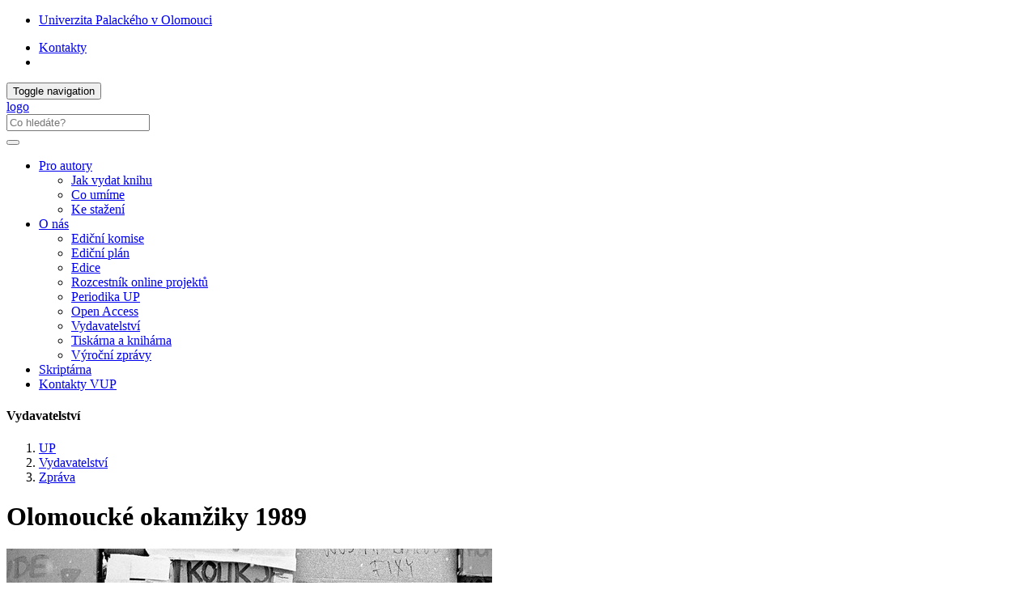

--- FILE ---
content_type: text/html; charset=utf-8
request_url: https://www.vydavatelstvi.upol.cz/nc/zprava/clanek/olomoucke-okamziky-1989/
body_size: 37228
content:
<!DOCTYPE html>
<html lang="cs">
<head>

<meta charset="utf-8">
<!-- 
	This website is powered by TYPO3 - inspiring people to share!
	TYPO3 is a free open source Content Management Framework initially created by Kasper Skaarhoj and licensed under GNU/GPL.
	TYPO3 is copyright 1998-2019 of Kasper Skaarhoj. Extensions are copyright of their respective owners.
	Information and contribution at https://typo3.org/
-->



<title>Vydavatelství: Olomoucké okamžiky 1989: Vydavatelství</title>
<meta property="og:title" content="Olomoucké okamžiky 1989" />
<meta property="og:type" content="article" />
<meta property="og:url" content="https://www.vydavatelstvi.upol.cz/nc/zprava/clanek/olomoucke-okamziky-1989/" />
<meta property="og:image" content="https://upassets.cz/fileadmin/_processed_/2/0/csm_okamziky_aktualita_8919_44d58e33ab.jpg" />
<meta property="og:image:width" content="1200" />
<meta property="og:image:height" content="901" />
<meta name="description" content="Vydavatelství Univerzity Palackého v Olomouci se připojilo k projektu ČTK. Jsme sběrným místem pro Olomouc a okolí. Chceme nashromáždit největší počet fotografií v rámci ČR a vydat knihu se snímky lidí z Olomouce a okolí." />
<meta property="og:description" content="Vydavatelství Univerzity Palackého v Olomouci se připojilo k projektu ČTK. Jsme sběrným místem pro Olomouc a okolí. Chceme nashromáždit největší počet fotografií v rámci ČR a vydat knihu se snímky lidí z Olomouce a okolí." />
<meta name="generator" content="TYPO3 CMS">
<meta http-equiv="X-UA-Compatible" content="IE=edge">
<meta name="viewport" content="width=device-width, initial-scale=1">
<meta name="language" content="cs">
<meta name="robots" content="all">
<meta name="copyright" content="Univerzita Palackého v Olomouci, 2025">
<meta name="description" content="Hlavní webové stránky Univerzity Palackého v Olomouci">


<link rel="stylesheet" type="text/css" href="/typo3temp/assets/css/d42b6e1bdf.css?1573344891" media="all">
<link rel="stylesheet" type="text/css" href="/typo3conf/ext/jn_lighterbox/Resources/Public/style/lightbox.min.css?1600159715" media="screen">
<link rel="stylesheet" type="text/css" href="/typo3conf/ext/vlk_owl_slider/Resources/Public/owl-carousel/assets/owl.carousel.min.css?1687257558" media="all">
<link rel="stylesheet" type="text/css" href="/typo3conf/ext/vlk_owl_slider/Resources/Public/owl-carousel/assets/owl.theme.default.min.css?1687257558" media="all">
<link rel="stylesheet" type="text/css" href="/fileadmin/ext/owlcarousel/owlcarousel-up.css?1704299418" media="all">
<link rel="stylesheet" type="text/css" href="/typo3conf/ext/cookies/Resources/Public/Css/main.css?1640114529" media="all">
<link rel="stylesheet" type="text/css" href="https://fonts.googleapis.com/css?family=PT+Sans:400,400i,700,700i&amp;subset=latin-ext" media="all">
<link rel="stylesheet" type="text/css" href="/fileadmin/up/css/main.css?1678881626" media="all">
<link rel="stylesheet" type="text/css" href="/fileadmin/ext/extensions_temp.css?1767969283" media="all">
<link rel="stylesheet" type="text/css" href="/fileadmin/up/css/up.css?1570038724" media="all">
<link rel="stylesheet" type="text/css" href="/fileadmin/up/css/vydavatelstvi.css?1656416018" media="all">



<script src="/fileadmin/up/js/app.js?1570038724" type="text/javascript"></script>

<script src="/typo3temp/assets/js/c9a02131f0.js?1573344891" type="text/javascript"></script>



    <!--[if lt IE 9]>
      <script src="https://oss.maxcdn.com/html5shiv/3.7.3/html5shiv.min.js"></script>
      <script src="https://oss.maxcdn.com/respond/1.4.2/respond.min.js"></script>
    <![endif]-->    <link rel="apple-touch-icon" sizes="180x180" href="/fileadmin/up/fav/apple-touch-icon.png">
    <link rel="icon" type="image/png" sizes="32x32" href="/fileadmin/up/fav/favicon-32x32.png">
    <link rel="icon" type="image/png" sizes="16x16" href="/fileadmin/up/fav/favicon-16x16.png">
    <link rel="manifest" href="/fileadmin/up/fav/site.webmanifest">
    <link rel="mask-icon" href="/fileadmin/up/fav/safari-pinned-tab.svg" color="#006fad">
    <link rel="shortcut icon" href="/fileadmin/up/fav/favicon.ico">
    <meta name="msapplication-TileColor" content="#2b5797">
    <meta name="msapplication-config" content="/fileadmin/up/fav/browserconfig.xml">
    <meta name="theme-color" content="#ffffff"><link rel="alternate" type="application/rss+xml" title="RSS Feed" href="/rss.xml" /><script>
  (function(i,s,o,g,r,a,m){i['GoogleAnalyticsObject']=r;i[r]=i[r]||function(){
  (i[r].q=i[r].q||[]).push(arguments)},i[r].l=1*new Date();a=s.createElement(o),
  m=s.getElementsByTagName(o)[0];a.async=1;a.src=g;m.parentNode.insertBefore(a,m)
  })(window,document,'script','https://www.google-analytics.com/analytics.js','ga');  ga('create', 'UA-35688508-14', {'storage': 'none'});  ga('send', 'pageview');
</script><!-- Matomo -->
<script>
  var _paq = window._paq = window._paq || [];
  /* tracker methods like "setCustomDimension" should be called before "trackPageView" */  _paq.push(['requireCookieConsent']);  _paq.push(['trackPageView']);
  _paq.push(['enableLinkTracking']);
  (function() {
    var u="https://www.upol.cz/piwik/";
    _paq.push(['setTrackerUrl', u+'matomo.php']);
    _paq.push(['setSiteId', '14']);
    var d=document, g=d.createElement('script'), s=d.getElementsByTagName('script')[0];
    g.async=true; g.src=u+'matomo.js'; s.parentNode.insertBefore(g,s);
  })();</script>
<!-- End Matomo Code -->

</head>
<body>

<header><nav class="nav-up__nav navbar navbar-static-top" id="nav-up__nav"><div class="nav-up__container"><div class="collapse navbar-collapse"><ul class="nav-up__navbar navbar-left"><li><a href="https://www.upol.cz/" title="Univerzita Palackého v Olomouci">Univerzita Palackého v Olomouci</a></li></ul><ul class="nav-up__navbar navbar-right"><li class="nav-up__contacts"><a href="https://www.upol.cz/kontakty/">Kontakty</a></li><li class="hidden-xs"><form id="nav-up__form" class="nav-up__form" role="search" action="https://www.upol.cz/vyhledavani/" method="get"><div class="form-group"><div class="input-group"><div class="input-group-btn"><a tabindex="0" id="nav__search-btn" class="nav__search-btn" role="button" aria-label="search" data-toggle="popover" data-placement="left" data-html="true" data-content='<input id="nav__search-input" type="text" class="nav__search-input" placeholder="Co hledáte?" name="q" aria-label="search input">'><span id="nav__search-icon" class="nav__search-icon" aria-hidden="true"></span></a></div></div></div></form></li></ul></div></div></nav><nav class="nav-main__nav navbar navbar-static-top" id="nav-main__nav"><div class="nav-main__container"><div class="navbar-header">      <button type="button" class="navbar-toggle collapsed" data-toggle="collapse" data-target=".navbar-collapse" aria-expanded="false">
      <span class="sr-only">Toggle navigation</span>
      <span class="icon-bar"></span>
      <span class="icon-bar"></span>
      <span class="icon-bar"></span>
      </button><a href="/"><div class="navbar-brand"><span class="sr-only">logo</span></div></a>      <form class="nav-main__form" role="search" action="https://www.upol.cz/vyhledavani/" method="get" style="margin-left: 0;">
      <div class="form-group">
      <div class="input-group">
      <input type="text" class="nav__search-input" placeholder="Co hledáte?" name="q" aria-label="search input">
      <div class="input-group-btn">
      <button type="submit" class="nav__search-btn" aria-label="search"><span class="nav__search-icon" aria-hidden="true"></span></button>
      </div>
      </div>
      </div>
      </form></div><div class="collapse navbar-collapse"><ul class="nav-main__navbar"><li class="dropdown"><a href="#" class="dropdown-toggle" data-toggle="dropdown" role="button" aria-haspopup="true" aria-expanded="false">Pro autory</a><ul class="dropdown-menu"><li><a href="/pro-autory/jak-vydat-knihu/">Jak vydat knihu</a></li><li><a href="/pro-autory/co-umime/">Co umíme</a></li><li><a href="/pro-autory/ke-stazeni/">Ke stažení</a></li></ul></li><li class="dropdown"><a href="#" class="dropdown-toggle" data-toggle="dropdown" role="button" aria-haspopup="true" aria-expanded="false">O nás</a><ul class="dropdown-menu"><li><a href="/o-nas/edicni-komise/">Ediční komise</a></li><li><a href="/o-nas/edicni-plan/">Ediční plán</a></li><li><a href="/o-nas/edice/">Edice</a></li><li><a href="/o-nas/rozcestnik-online-projektu/">Rozcestník online projektů</a></li><li><a href="/o-nas/periodika-up/">Periodika UP</a></li><li><a href="/o-nas/open-access/">Open Access</a></li><li><a href="/o-nas/vydavatelstvi/">Vydavatelství</a></li><li><a href="/o-nas/tiskarna-a-kniharna/">Tiskárna a knihárna</a></li><li><a href="/o-nas/vyrocni-zpravy/">Výroční zprávy</a></li></ul></li><li><a href="/skriptarna/">Skriptárna</a></li><li><a href="/kontakty-vup/">Kontakty VUP</a></li></ul></div></div></nav></header><div id="page__container" class="page__container--bg"><div class="row"><div id="page__title--xs" class="col-xs-12 hidden-sm hidden-md hidden-lg"><h4>Vydavatelství</h4></div><nav><ol class="breadcrumb-up"><li><a href="https://www.upol.cz/" title="UP">UP</a></li><li><a href="/" title="Vydavatelství">Vydavatelství</a></li><li><a href="/nc/zprava/" title="Zpráva">Zpráva</a></li></ol></nav><main class="col-xs-12 col-sm-9"><div id="p2095">
  

      <div id="c26708" class="frame frame-default frame-type-list  frame-layout-0">
        
        
          



        
        
          



        
        

	

<div class="news-single-item">
	
  
      
      <h1>
        Olomoucké okamžiky 1989
      </h1>
      

        

	<!-- media files -->
	<div class="news-single-image-top row">
				
					

      <div class="news-single-img">
        <div class="news-single-image col-sm-8">
          
              
                  <a href="/fileadmin/_processed_/2/0/csm_okamziky_aktualita_8919_f02c61569b.jpg" title="Milena Valušková." class="jnlightbox" rel="lightbox[myImageSet]">
                    <img class="img-responsive" title="Milena Valušková." src="/fileadmin/_processed_/2/0/csm_okamziky_aktualita_8919_91ab22fba4.jpg" width="600" height="451" alt="" />
                  </a>
                
            
        </div>
      </div>
      

				
				
				
	</div>



        <div class="news-single-timedata-author">
          <!-- date -->
          
          Pondělí 22. červenec 2019, 13:10
          
            <!-- author -->
            – Text: Tereza Vintrová
          
        </div>
        <!-- main text -->
        <div class="news-single-content">
          <p><b>Sbíráme fotografie z roku 1989. Prohlédněte svá rodinná fotoalba!</b></p>
<p>&nbsp;</p>
<p><b>Projekt ČTK</b> </p>
<p>Ke třicátému výročí sametové revoluce připravila ČTK projekt „Okamžiky sametové revoluce“, do kterého se významně zapojí obyvatelé celé České republiky. Cílem je nasbírat od veřejnosti co největší množství fotografií jak z podzimního dramatického dění roku 1989, tak i z událostí, které byly předzvěstí listopadové revoluce (např. Palachův týden, srpnové události, trabanty v pražských ulicích, svatořečení Anežky Přemyslovny).</p>
<p>&nbsp;</p>
<p><b>Olomoucké okamžiky 89</b></p>
<p>Vydavatelství Univerzity Palackého v&nbsp;Olomouci se připojilo k&nbsp;projektu ČTK. Jsme sběrným místem pro Olomouc a okolí. Chceme nashromáždit největší počet fotografií v&nbsp;rámci ČR a vydat knihu se snímky lidí z&nbsp;Olomouce a okolí.</p>
<p>Z vybraných fotografií vznikne také výstava v Muzeu umění Olomouc. Věříme, že zaujmeme i statutární město Olomouc a uspořádáme venkovní výstavu.</p>
<p>&nbsp;</p>
<p><b>Jaké fotografie sháníme?</b></p>
<p>Sháníme fotografie, které mají mapovat nejen veřejné dění, ale i změny v běžném životě. Jak to vypadalo ve městech nebo na vesnicích? Míříme především na snímky, které nebyly nikdy publikovány a zřejmě by jinak zůstaly v&nbsp;soukromých archivech.</p>
<p>Pro účely publikace „Olomoucké okamžiky 1989“ sháníme fotografie nejen z&nbsp;roku 1989, ale i z počátku roku 1990. Projděte své archivy a přineste nám fotky k&nbsp;naskenování.</p>
<p>&nbsp;</p>
<p><b>Co hledáme?<br /></b></p>
<p>Revoluční dění:</p><ul><li>na ulici, ve škole či na pracovišti,</li><li>plakáty, nápisy,</li><li>kulturní akce,</li><li>strach/očekávání, co bude,</li><li>…</li></ul><p>Běžný rodinný život:</p><ul><li>poslední dovolená za železnou oponou,</li><li>první svobodné Vánoce,</li><li>skryté pohledy za hranice,</li><li>fotografie Václava Havla či T. G. Masaryka,</li><li>…</li></ul><p>Vzpomínky</p><ul><li>móda (účesy, oblečení, …),</li><li>architektura (novostavby, zničené budovy, dnes zaniklá místa),</li><li>technika (auta, kola, motorky, …),</li><li>…</li></ul><p>&nbsp;</p>
<p><b>JAK POSTUPOVAT:</b></p>
<p>Naskenujte své fotografie a&nbsp;nahrajte je přímo na webu ČTK pomocí jednoduchého formuláře na stránce: <a href="https://www.ctk.cz/okamziky-sametove-revoluce/" target="_blank">www.ctk.cz/okamziky-sametove-revoluce/</a></p>
<p>Své fotografie můžete zaslat nebo přinést Tereze Vintrové do Vydavatelství Univerzity Palackého, na adresu Biskupské nám. 1, 771 11, Olomouc. Fotografie, které nám přinesete, naskenujeme a originály Vám pošleme zpět.</p>
<p>Fotografie sbíráme do konce září 2019.</p>
<p>Ať už fotografie pošlete nebo přinesete, připravte si k&nbsp;nim základní informace:</p><ul><li>název fotografie,</li><li>kdo snímek vyfotografoval,</li><li>datum a místo pořízení (přibližně),</li><li>komentář k&nbsp;fotografii.</li></ul><p>&nbsp;</p>
<p><b>KONTAKT</b></p>
<p>Mgr. Tereza Vintrová<br /> E-mail: tereza.vintrova@upol.cz<br /> Tel.: +420&nbsp;585&nbsp;631 757</p>
<p>&nbsp;</p>
        </div>
        

	<!-- media files -->
	<div class="news-single-gallery row">
		
		    
		
		    
				
					

    <div class="news-single-img">
	<div class="news-single-gallery-image col-sm-3 col-xs-6">
	    
			
					<a href="/fileadmin/_processed_/9/0/csm_PetrZatloukal_stavka1989-1990_k340_1_cfeab59067.jpg" title="Stávka dopravního podniku, 1989. Petr Zatloukal." class="jnlightbox" rel="lightbox[myImageSet]">
						<img class="img-responsive" title="Stávka dopravního podniku, 1989. Petr Zatloukal." src="/fileadmin/_processed_/9/0/csm_PetrZatloukal_stavka1989-1990_k340_1_f6b907747c.jpg" width="220" height="220" alt="" />
					</a>
				
		
	</div>
    </div>

				
				
				
		    
		
		    
				
					

    <div class="news-single-img">
	<div class="news-single-gallery-image col-sm-3 col-xs-6">
	    
			
					<a href="/fileadmin/_processed_/8/b/csm_PetrZatloukal_stavka1989-1990_k375_11_613b75f309.jpg" title="Stávka studentstva, 1989. Petr Zatloukal." class="jnlightbox" rel="lightbox[myImageSet]">
						<img class="img-responsive" title="Stávka studentstva, 1989. Petr Zatloukal." src="/fileadmin/_processed_/8/b/csm_PetrZatloukal_stavka1989-1990_k375_11_36ffcb2e21.jpg" width="220" height="220" alt="" />
					</a>
				
		
	</div>
    </div>

				
				
				
		    
		
		    
				
					

    <div class="news-single-img">
	<div class="news-single-gallery-image col-sm-3 col-xs-6">
	    
			
					<a href="/fileadmin/_processed_/b/3/csm_foto18_894c6550bc.jpg" title="Vernisáž sochaře Jiřího Žlebka na Sovinci – Jindřich Štreit a Jiří Suchý, duben 1989. Ivo Škvařil." class="jnlightbox" rel="lightbox[myImageSet]">
						<img class="img-responsive" title="Vernisáž sochaře Jiřího Žlebka na Sovinci – Jindřich Štreit a Jiří Suchý, duben 1989. Ivo Škvařil." src="/fileadmin/_processed_/b/3/csm_foto18_8d9feeb683.jpg" width="220" height="220" alt="" />
					</a>
				
		
	</div>
    </div>

				
				
				
		    
		
		    
				
					

    <div class="news-single-img">
	<div class="news-single-gallery-image col-sm-3 col-xs-6">
	    
			
					<a href="/fileadmin/_processed_/c/f/csm_06_Ol._M._Valuskova_b7b9688400.jpg" title="Proluka u dnešního Muzea umění, 1989. Milena Valušková." class="jnlightbox" rel="lightbox[myImageSet]">
						<img class="img-responsive" title="Proluka u dnešního Muzea umění, 1989. Milena Valušková." src="/fileadmin/_processed_/c/f/csm_06_Ol._M._Valuskova_1050eae5f9.jpg" width="220" height="220" alt="" />
					</a>
				
		
	</div>
    </div>

				
				
				
		    
		
		    
				
					

    <div class="news-single-img">
	<div class="news-single-gallery-image col-sm-3 col-xs-6">
	    
			
					<a href="/fileadmin/_processed_/7/4/csm_001_79ae55abfb.jpg" title="Výstava fotografií Jindřicha Štreita v Divadle Oldřicha Stibora, 1989. Archiv Moravského divadla Olomouc, Ivan Šimáček." class="jnlightbox" rel="lightbox[myImageSet]">
						<img class="img-responsive" title="Výstava fotografií Jindřicha Štreita v Divadle Oldřicha Stibora, 1989. Archiv Moravského divadla Olomouc, Ivan Šimáček." src="/fileadmin/_processed_/7/4/csm_001_bf9c4bd8e3.jpg" width="220" height="220" alt="" />
					</a>
				
		
	</div>
    </div>

				
				
				
		    
		
		    
				
					

    <div class="news-single-img">
	<div class="news-single-gallery-image col-sm-3 col-xs-6">
	    
			
					<a href="/fileadmin/_processed_/1/2/csm_002_ce12ec6d6c.jpg" title="" class="jnlightbox" rel="lightbox[myImageSet]">
						<img class="img-responsive" src="/fileadmin/_processed_/1/2/csm_002_8579c7e997.jpg" width="220" height="220" alt="" />
					</a>
				
		
	</div>
    </div>

				
				
				
		    
		
		    
				
					

    <div class="news-single-img">
	<div class="news-single-gallery-image col-sm-3 col-xs-6">
	    
			
					<a href="/fileadmin/_processed_/8/a/csm_004_4aed8c3b40.jpg" title="Kalašova Mlynářka z Granady v Divadle Oldřicha Stibora, říjen 1989. Archiv Moravského divadla Olomouc, Ivan Šimáček." class="jnlightbox" rel="lightbox[myImageSet]">
						<img class="img-responsive" title="Kalašova Mlynářka z Granady v Divadle Oldřicha Stibora, říjen 1989. Archiv Moravského divadla Olomouc, Ivan Šimáček." src="/fileadmin/_processed_/8/a/csm_004_c5d2e6d7dc.jpg" width="220" height="220" alt="" />
					</a>
				
		
	</div>
    </div>

				
				
				
		    
		
		    
				
					

    <div class="news-single-img">
	<div class="news-single-gallery-image col-sm-3 col-xs-6">
	    
			
					<a href="/fileadmin/_processed_/4/6/csm_008_b21ad4b3e5.jpg" title="Listopad 1989. Archiv Univerzity Palackého v Olomouci." class="jnlightbox" rel="lightbox[myImageSet]">
						<img class="img-responsive" title="Listopad 1989. Archiv Univerzity Palackého v Olomouci." src="/fileadmin/_processed_/4/6/csm_008_03c809f1bf.jpg" width="220" height="220" alt="" />
					</a>
				
		
	</div>
    </div>

				
				
				
		    
		
		    
				
					

    <div class="news-single-img">
	<div class="news-single-gallery-image col-sm-3 col-xs-6">
	    
			
					<a href="/fileadmin/_processed_/a/8/csm_029_6668bc3dd1.jpg" title="Listopad 1989. Archiv Univerzity Palackého v Olomouci." class="jnlightbox" rel="lightbox[myImageSet]">
						<img class="img-responsive" title="Listopad 1989. Archiv Univerzity Palackého v Olomouci." src="/fileadmin/_processed_/a/8/csm_029_1b5d2e5cd1.jpg" width="220" height="220" alt="" />
					</a>
				
		
	</div>
    </div>

				
				
				
		    
		
		    
				
					

    <div class="news-single-img">
	<div class="news-single-gallery-image col-sm-3 col-xs-6">
	    
			
					<a href="/fileadmin/_processed_/8/3/csm_89-04-24--003_b8eac029a0.jpg" title="Zřícený dům na Leninově třídě (dnešní třída Svobody), duben 1989. Fotoarchiv FF UP, Adolf Jankovský." class="jnlightbox" rel="lightbox[myImageSet]">
						<img class="img-responsive" title="Zřícený dům na Leninově třídě (dnešní třída Svobody), duben 1989. Fotoarchiv FF UP, Adolf Jankovský." src="/fileadmin/_processed_/8/3/csm_89-04-24--003_1abd45d36b.jpg" width="220" height="220" alt="" />
					</a>
				
		
	</div>
    </div>

				
				
				
		    
		
		    
				
					

    <div class="news-single-img">
	<div class="news-single-gallery-image col-sm-3 col-xs-6">
	    
			
					<a href="/fileadmin/_processed_/2/5/csm_89-05-17-3-021_c601dff41d.jpg" title="Hejčín, květen 1989. Fotoarchiv FF UP, Adolf Jankovský." class="jnlightbox" rel="lightbox[myImageSet]">
						<img class="img-responsive" title="Hejčín, květen 1989. Fotoarchiv FF UP, Adolf Jankovský." src="/fileadmin/_processed_/2/5/csm_89-05-17-3-021_ec4ec43fe3.jpg" width="220" height="220" alt="" />
					</a>
				
		
	</div>
    </div>

				
				
				
		    
		
		    
				
					

    <div class="news-single-img">
	<div class="news-single-gallery-image col-sm-3 col-xs-6">
	    
			
					<a href="/fileadmin/_processed_/1/6/csm_89-09-05-2-025_a3d12ddbb5.jpg" title="Dočesná JZD Dolany, září 1989. Fotoarchiv FF UP, Adolf Jankovský." class="jnlightbox" rel="lightbox[myImageSet]">
						<img class="img-responsive" title="Dočesná JZD Dolany, září 1989. Fotoarchiv FF UP, Adolf Jankovský." src="/fileadmin/_processed_/1/6/csm_89-09-05-2-025_f62888a580.jpg" width="220" height="220" alt="" />
					</a>
				
		
	</div>
    </div>

				
				
				
		    
		
		    
				
					

    <div class="news-single-img">
	<div class="news-single-gallery-image col-sm-3 col-xs-6">
	    
			
					<a href="/fileadmin/_processed_/1/1/csm_Olomouc_podzim_1989_Jakub_Sobotka_4_017ae1335d.jpg" title="Olomouc, podzim 1989. Jakub Sobotka." class="jnlightbox" rel="lightbox[myImageSet]">
						<img class="img-responsive" title="Olomouc, podzim 1989. Jakub Sobotka." src="/fileadmin/_processed_/1/1/csm_Olomouc_podzim_1989_Jakub_Sobotka_4_fce9937789.jpg" width="220" height="220" alt="" />
					</a>
				
		
	</div>
    </div>

				
				
				
		    
		
		    
				
					

    <div class="news-single-img">
	<div class="news-single-gallery-image col-sm-3 col-xs-6">
	    
			
					<a href="/fileadmin/_processed_/5/a/csm_Shromazdeni_OF_na_Zalozne_v_Litovl__mluvi_student__v_popredi_sedici_zakladatele_OF_ing._Karel_Hroz_a_Mirko_Spurnik-5.12.1989_c4606e1860.jpg" title="Shromáždění Občanského fóra v Litovli, prosinec 1989. Archiv Muzea Litovel." class="jnlightbox" rel="lightbox[myImageSet]">
						<img class="img-responsive" title="Shromáždění Občanského fóra v Litovli, prosinec 1989. Archiv Muzea Litovel." src="/fileadmin/_processed_/5/a/csm_Shromazdeni_OF_na_Zalozne_v_Litovl__mluvi_student__v_popredi_sedici_zakladatele_OF_ing._Karel_Hroz_a_Mirko_Spurnik-5.12.1989_7615732608.jpg" width="220" height="220" alt="" />
					</a>
				
		
	</div>
    </div>

				
				
				
		    
		
		    
				
					

    <div class="news-single-img">
	<div class="news-single-gallery-image col-sm-3 col-xs-6">
	    
			
					<a href="/fileadmin/_processed_/c/d/csm_-LUDEK-PERINA--130_c10a741a5d.jpg" title="Generální stávka, listopad 1989. Luděk Peřina." class="jnlightbox" rel="lightbox[myImageSet]">
						<img class="img-responsive" title="Generální stávka, listopad 1989. Luděk Peřina." src="/fileadmin/_processed_/c/d/csm_-LUDEK-PERINA--130_1958f70b3d.jpg" width="220" height="220" alt="" />
					</a>
				
		
	</div>
    </div>

				
				
				
		    
		
		    
				
					

    <div class="news-single-img">
	<div class="news-single-gallery-image col-sm-3 col-xs-6">
	    
			
					<a href="/fileadmin/_processed_/f/9/csm_-LUDEK-PERINA--135_c6a2021afa.jpg" title="Generální stávka, listopad 1989. Luděk Peřina." class="jnlightbox" rel="lightbox[myImageSet]">
						<img class="img-responsive" title="Generální stávka, listopad 1989. Luděk Peřina." src="/fileadmin/_processed_/f/9/csm_-LUDEK-PERINA--135_6c87e73ab7.jpg" width="220" height="220" alt="" />
					</a>
				
		
	</div>
    </div>

				
				
				
		    
		
		    
				
					

    <div class="news-single-img">
	<div class="news-single-gallery-image col-sm-3 col-xs-6">
	    
			
					<a href="/fileadmin/_processed_/b/9/csm_-LUDEK-PERINA--021_6ebe50b6c8.jpg" title="Panelový dům, Olomouc, 1989. Luděk Peřina." class="jnlightbox" rel="lightbox[myImageSet]">
						<img class="img-responsive" title="Panelový dům, Olomouc, 1989. Luděk Peřina." src="/fileadmin/_processed_/b/9/csm_-LUDEK-PERINA--021_e7dc10d326.jpg" width="220" height="220" alt="" />
					</a>
				
		
	</div>
    </div>

				
				
				
		    
		
	</div>



        <div class="clearfix"></div>


        

      

      

      <!-- related things -->
        

        

        

        
      
          <div id="fb-root"></div>
<div class="clearfix"></div>
<script>(function(d, s, id) {
	var js, fjs = d.getElementsByTagName(s)[0];
	if (d.getElementById(id)) return;
	js = d.createElement(s); js.id = id;
	js.src = 'https://connect.facebook.net/cs_CZ/sdk.js#xfbml=1&version=v3.0';
	fjs.parentNode.insertBefore(js, fjs);
}(document, 'script', 'facebook-jssdk'));</script>

<div class="col-sharebox">
    <div class="fb-share-button" data-href="https://www.vydavatelstvi.upol.cz/nc/zprava/clanek/olomoucke-okamziky-1989/" data-layout="button_count" data-size="large" data-mobile-iframe="true">
	<a class="fb-xfbml-parse-ignore" target="_blank" href="https://www.facebook.com/sharer/sharer.php?u=https://www.vydavatelstvi.upol.cz/nc/zprava/clanek/olomoucke-okamziky-1989/&amp;src=sdkpreparse">Sdílet</a>
    </div>
    &nbsp; 
    <a href="https://twitter.com/share" class="twitter-share-button" data-show-count="false" data-size="large">Tweet</a>
    <script async src="//platform.twitter.com/widgets.js" charset="utf-8"></script>
</div>


      

    <a class="ghost-button" href="javascript: history.go(-1)">Zpět</a>

    

</div>



        
          



        
        
          



        
      </div>

    

</div></main><aside class="col-xs-12 col-sm-3"><nav id="scrollspy"></nav></aside></div></div><footer><div id="footer__nav"><div class="footer__row"><div class="footer__left--2">

	<style scoped>
  #logow img {
    margin-left: 15px;
    max-width: 22em;
  }
  #logoc {
    display: none;
  }
@media screen and (max-width: 767px) {
  #logoc {
    display: block;
  }
  #logoc img {
    margin-left: 7px;
  }
  #logow {
    display: none;
  }
}
</style>
<p id="logow"><img class="img-responsive" src="/fileadmin/up/css/imgs/UP_logo_bila_cz.svg" /></p>
<p id="logoc"><img class="img-responsive" src="/fileadmin/up/css/imgs/UP_logo_horizont_cz.svg" /></p>


</div><nav class="footer__right--2"><div class="footer__row"></div></nav></div><div class="footer__row"><div class="footer__full_width"><div class="footer__logo"><a href="https://www.olkraj.cz/" title="Olomoucký kraj" target="_blank"><img src="/fileadmin/up/temp/olomoucky-kraj_logo_bila_zona.svg" width="138" height="49"   alt="logo Olomoucký kraj" ></a></div><div class="footer__logo"><a href="https://olomouc.eu/" title="Statutární město Olomouc" target="_blank"><img src="/fileadmin/up/temp/olomouc_logo_bila_zona.svg" width="91" height="49"   alt="logo Statutární město Olomouc" ></a></div></div></div><div class="footer__row"><div class="footer__full_width"><a href="https://www.upol.cz/copyright/" title="Univerzita Palackého v Olomouci" class="footer__link"><span class="glyphicon glyphicon-copyright-mark"></span>&nbsp;2026 Univerzita Palackého v Olomouci</a> &#124; <a href="/vyuzivani-cookies-a-ochrana-soukromi/" title="Využívání cookies a ochrana soukromí" class="footer__link">Ochrana soukromí</a> &#124; <a href="mailto:webmaster-up@upol.cz" title="Administrace" class="footer__link">webmaster-up@upol.cz</a><div class="footer__social">

	<a href="https://www.facebook.com/vydavatelstviUP" target="_blank" title="Facebook" alt="Vydavatelství Univerzity Palackého v Olomouci - Hlavní stránka | Facebook"><div class="footer__social--fb"></div></a>
<a href="https://www.youtube.com/watch?v=w6si6KRzrv4&list=PLIsod3TXTdoIWo4gELZ8kFXjVE2gDrZtX&ab_channel=univerzita.palackeho" target="_blank" title="YouTube" alt="Vydavatelství Univerzity Palackého v Olomouci - YouTube"><div class="footer__social--yt"></div></a>
<a href="https://www.instagram.com/vydavatelstvi.up/" target="_blank" title="Instagram" alt="Vydavatelství UP (@vydavatelstvi.up) • Instagram photos and videos"><div class="footer__social--ig"></div></a>
<!--<a href="http://palackyuniversity.tumblr.com/" target="_blank" title="" alt=""><div class="footer__social--tumblr"></div></a>
<!--<a href="https://twitter.com/UPOlomouc" target="_blank" title="Twitter" alt="Univerzita Palackého (@UPOlomouc) / Twitter"><div class="footer__social--twitter"></div></a>
<a href="https://www.linkedin.com/company/714496" target="_blank" title="LinkedIn" alt="Palacký University Olomouc | LinkedIn"><div class="footer__social--lin"></div></a>
<a href="" target="_blank" title="" alt=""><div class="footer__social--rss"></div></a> -->


</div></div></div></div><button id="top-link-block" title="top" class="hidden" onclick="$('html,body').animate({scrollTop: 0}, 'slow'); history.replaceState(null, '', window.location.origin + window.location.pathname);"><i class="glyphicon glyphicon-chevron-up"></i></button></footer>
    <div id="tx_cookies">
      <div id="tx_cookies_inner" class="p-3 bg-light collapse-by-show collapse-by-close collapse in">
        <h3>Nastavení cookies a ochrany soukromí</h3>
        <form data-expire="365" method="post" onsubmit="location.reload()" id="tx_cookies_accept" action="/vyuzivani-cookies-a-ochrana-soukromi/?tx_cookies_main%5Baction%5D=submit&amp;cHash=390a70bd2e66f12d6f70330aa3c4df29">
<div>
<input type="hidden" name="tx_cookies_main[__referrer][@extension]" value="Cookies" />
<input type="hidden" name="tx_cookies_main[__referrer][@vendor]" value="SBTheke" />
<input type="hidden" name="tx_cookies_main[__referrer][@controller]" value="Main" />
<input type="hidden" name="tx_cookies_main[__referrer][@action]" value="cookie" />
<input type="hidden" name="tx_cookies_main[__referrer][arguments]" value="YTowOnt9bf299cda871077f97394c25ccc986dd364812d24" />
<input type="hidden" name="tx_cookies_main[__referrer][@request]" value="a:4:{s:10:&quot;@extension&quot;;s:7:&quot;Cookies&quot;;s:11:&quot;@controller&quot;;s:4:&quot;Main&quot;;s:7:&quot;@action&quot;;s:6:&quot;cookie&quot;;s:7:&quot;@vendor&quot;;s:7:&quot;SBTheke&quot;;}08853124ab39c746ca08277067e40730729c0b69" />
<input type="hidden" name="tx_cookies_main[__trustedProperties]" value="a:3:{s:6:&quot;accept&quot;;i:1;s:8:&quot;redirect&quot;;i:1;s:6:&quot;submit&quot;;i:1;}279e2e992d4fe733ced9a7bf69f27f166dae59a9" />
</div>

          <input type="hidden" name="tx_cookies_main[accept]" value="1" />
          <input type="hidden" name="tx_cookies_main[redirect]" value="" />
          <p>
            <input data-toggl="collapse" data-target="#tx_cookies_inner" aria-expanded="false" aria-controls="tx_cookies_inner" class="btn btn-primary" type="submit" value="Povolit vše" name="tx_cookies_main[submit]" />
          </p>
        </form>
        <div class="expc-static-text"></div>
        <button id="btn_xp_cookies" class="btn_xp"
          onclick="$(this).html($(this).html().trim() === 'Více...' ? 'Méně...' : 'Více...');
          $('#xp_cookies').slideToggle('slow');
          $('#ss_xp_cookies').slideToggle('slow');">Více...</button>
        <div class="clearfix"></div>
        <div id="xp_cookies" class="expc-expanding-text bg collapse">
          <p id="tx_cookies_hint">Na našich webových stránkách používáme soubory cookies a případné další síťové identifikátory, které mohou obsahovat osobní údaje (např. jak procházíte naše stránky). My a někteří poskytovatelé námi využívaných služeb, máme k těmto údajům ve Vašem zařízení přístup nebo je ukládáme. Tyto údaje nám pomáhají provozovat a zlepšovat naše služby. Pro některé účely zpracování takto získaných údajů je vyžadován Váš souhlas. Svůj souhlas můžete kdykoliv změnit nebo odvolat (odkaz najdete v patě stránek).</p>
          
            <p id="tx_cookies_link"><a href="/vyuzivani-cookies-a-ochrana-soukromi/">Více informací o využívání cookies a ochraně soukromí</a></p>
          
          
            <form method="post" id="tx_cookies_types" action="/vyuzivani-cookies-a-ochrana-soukromi/?tx_cookies_main%5Baction%5D=submit&amp;cHash=390a70bd2e66f12d6f70330aa3c4df29">
<div>
<input type="hidden" name="tx_cookies_main[__referrer][@extension]" value="Cookies" />
<input type="hidden" name="tx_cookies_main[__referrer][@vendor]" value="SBTheke" />
<input type="hidden" name="tx_cookies_main[__referrer][@controller]" value="Main" />
<input type="hidden" name="tx_cookies_main[__referrer][@action]" value="cookie" />
<input type="hidden" name="tx_cookies_main[__referrer][arguments]" value="YTowOnt9bf299cda871077f97394c25ccc986dd364812d24" />
<input type="hidden" name="tx_cookies_main[__referrer][@request]" value="a:4:{s:10:&quot;@extension&quot;;s:7:&quot;Cookies&quot;;s:11:&quot;@controller&quot;;s:4:&quot;Main&quot;;s:7:&quot;@action&quot;;s:6:&quot;cookie&quot;;s:7:&quot;@vendor&quot;;s:7:&quot;SBTheke&quot;;}08853124ab39c746ca08277067e40730729c0b69" />
<input type="hidden" name="tx_cookies_main[__trustedProperties]" value="a:5:{s:8:&quot;redirect&quot;;i:1;s:14:&quot;type-essential&quot;;i:1;s:14:&quot;type-analytics&quot;;i:1;s:14:&quot;type-marketing&quot;;i:1;s:6:&quot;submit&quot;;i:1;}3bd25df63664879e061ea10a503fcbd4c1de2f94" />
</div>

              <input type="hidden" name="tx_cookies_main[redirect]" value="" />
              
                <div class="form-group">
                  <div class="form-check">
                    
                    
                    <input type="hidden" name="tx_cookies_main[type-essential]" value="" /><input disabled="disabled" class="form-check-input" id="tx_cookies-type-essential" type="checkbox" name="tx_cookies_main[type-essential]" value="1" checked="checked" />
                    
                      <input type="hidden" name="tx_cookies_main[type-essential]" value="1" />
                    
                    <label class="form-check-label" for="tx_cookies-type-essential">Nezbytné</label>
                    (<small class="form-text">Technické cookies nezbytné pro fungování stránek. Neobsahují žádné identifikační údaje.</small>)
                  </div>
                </div>
              
                <div class="form-group">
                  <div class="form-check">
                    
                    
                    <input type="hidden" name="tx_cookies_main[type-analytics]" value="" /><input class="form-check-input" id="tx_cookies-type-analytics" type="checkbox" name="tx_cookies_main[type-analytics]" value="1" checked="checked" />
                    
                    <label class="form-check-label" for="tx_cookies-type-analytics">Analytické</label>
                    (<small class="form-text">Slouží ke statistickým účelům - měření a analýze návštěvnosti. Sbírají pouze anonymní data.</small>)
                  </div>
                </div>
              
                <div class="form-group">
                  <div class="form-check">
                    
                    
                    <input type="hidden" name="tx_cookies_main[type-marketing]" value="" /><input class="form-check-input" id="tx_cookies-type-marketing" type="checkbox" name="tx_cookies_main[type-marketing]" value="1" />
                    
                    <label class="form-check-label" for="tx_cookies-type-marketing">Propagační</label>
                    (<small class="form-text">Jsou určeny pro propagační účely, měření úspěšnosti propagačních kampaní apod.</small>)
                  </div>
                </div>
              
              <input class="btn btn-info" id="tx_cookies_types_submit" type="submit" value="Potvrdit výběr" name="tx_cookies_main[submit]" />
            </form>
          
        </div>
      </div>
      <script>
        $("#tx_cookies_types_submit").click(function() {
          $.ajax({
            type: "POST",
            url: $('#tx_cookies_types').attr('action'),
            data: $("#tx_cookies_types").serialize(),
            success: function() {
              location.reload();
            }
          });
          return false;
        });
      </script>
      
    </div>
  

<script src="/typo3conf/ext/jn_lighterbox/Resources/Public/javascript/lightbox.min.js?1600159715" type="text/javascript"></script>
<script src="/fileadmin/up/js/owlslider.js?1766062029" type="text/javascript"></script>
<script src="/typo3conf/ext/cookies/Resources/Public/Js/main.js?1670406166" type="text/javascript"></script>
<script src="/fileadmin/up/js/scrollspy.js?1769609244" type="text/javascript"></script>
<script src="/typo3temp/assets/js/38e799f890.js?1600161050" type="text/javascript"></script>



</body>
</html>

--- FILE ---
content_type: image/svg+xml
request_url: https://www.vydavatelstvi.upol.cz/fileadmin/up/css/imgs/UP_logo_horizont_cz.svg
body_size: 11727
content:
<?xml version="1.0" encoding="UTF-8" standalone="no"?>
<!-- Creator: CorelDRAW X6 -->

<svg
   xmlns:dc="http://purl.org/dc/elements/1.1/"
   xmlns:cc="http://creativecommons.org/ns#"
   xmlns:rdf="http://www.w3.org/1999/02/22-rdf-syntax-ns#"
   xmlns:svg="http://www.w3.org/2000/svg"
   xmlns="http://www.w3.org/2000/svg"
   xmlns:sodipodi="http://sodipodi.sourceforge.net/DTD/sodipodi-0.dtd"
   xmlns:inkscape="http://www.inkscape.org/namespaces/inkscape"
   xml:space="preserve"
   width="137.03891mm"
   height="47.999367mm"
   version="1.1"
   style="clip-rule:evenodd;fill-rule:evenodd;image-rendering:optimizeQuality;shape-rendering:geometricPrecision;text-rendering:geometricPrecision"
   viewBox="0 0 4714.2005 1651.1742"
   id="svg3503"
   inkscape:version="0.91 r13725"
   sodipodi:docname="UP_logo_horizont_cz.svg"><metadata
     id="metadata3555"><rdf:RDF><cc:Work
         rdf:about=""><dc:format>image/svg+xml</dc:format><dc:type
           rdf:resource="http://purl.org/dc/dcmitype/StillImage" /><dc:title></dc:title></cc:Work></rdf:RDF></metadata><sodipodi:namedview
     pagecolor="#ffffff"
     bordercolor="#666666"
     borderopacity="1"
     objecttolerance="10"
     gridtolerance="10"
     guidetolerance="10"
     inkscape:pageopacity="0"
     inkscape:pageshadow="2"
     inkscape:window-width="1440"
     inkscape:window-height="837"
     id="namedview3553"
     showgrid="false"
     fit-margin-top="3.999947"
     fit-margin-left="3.999947"
     fit-margin-right="3.999947"
     fit-margin-bottom="3.999947"
     inkscape:zoom="1.1263606"
     inkscape:cx="242.78544"
     inkscape:cy="85.038275"
     inkscape:window-x="-8"
     inkscape:window-y="-8"
     inkscape:window-maximized="1"
     inkscape:current-layer="svg3503"
     borderlayer="false"
     units="mm" /><defs
     id="defs3505"><style
       type="text/css"
       id="style3507"><![CDATA[
    .fil2 {fill:#006FAD}
    .fil0 {fill:#5D5E60}
    .fil1 {fill:#5D5E60;fill-rule:nonzero}
   ]]></style></defs><g
     id="Vrstva_x0020_1"
     transform="translate(137.59998,137.58925)"><metadata
       id="CorelCorpID_0Corel-Layer" /><rect
       class="fil0"
       x="1290"
       width="17"
       height="1376"
       id="rect3511"
       y="0"
       style="fill:#5d5e60" /><path
       class="fil1"
       d="m 1931,407 -31,0 0,131 c 0,32 -19,45 -46,45 -28,0 -47,-13 -47,-44 l 0,-133 -31,0 0,133 c 0,51 32,70 77,70 44,0 78,-19 78,-70 l 0,-132 z"
       id="path3513"
       inkscape:connector-curvature="0"
       style="fill:#5d5e60;fill-rule:nonzero" /><path
       id="1"
       class="fil1"
       d="m 2102,605 0,-87 c 0,-30 -13,-49 -46,-49 -20,0 -36,7 -47,16 -4,-11 -11,-16 -25,-16 -21,0 -26,11 -19,20 9,-2 16,2 16,13 l 0,103 30,0 0,-99 c 13,-10 22,-13 34,-13 16,0 26,11 26,30 l 0,83 30,0 z"
       inkscape:connector-curvature="0"
       style="fill:#5d5e60;fill-rule:nonzero" /><path
       id="2"
       class="fil1"
       d="m 2177,469 -27,5 0,131 30,0 0,-133 -4,-3 z m -11,-63 c -11,0 -20,8 -20,20 0,9 8,17 19,17 13,0 20,-10 20,-20 0,-10 -6,-17 -19,-17 l 0,0 z"
       inkscape:connector-curvature="0"
       style="fill:#5d5e60;fill-rule:nonzero" /><polygon
       id="3"
       class="fil1"
       points="2276,575 2241,473 2211,473 2209,477 2260,607 2293,604 2343,477 2341,473 2314,473 2278,575 "
       style="fill:#5d5e60;fill-rule:nonzero" /><path
       id="4"
       class="fil1"
       d="m 2391,543 86,0 3,-4 c 0,-46 -17,-70 -53,-70 -33,0 -67,21 -67,72 0,51 28,68 64,68 19,0 31,-2 47,-8 l 1,-5 -6,-19 c -14,4 -23,7 -39,7 -25,0 -36,-16 -36,-42 z m 1,-18 c 3,-24 18,-33 33,-33 17,0 25,13 25,32 l -58,2 z"
       inkscape:connector-curvature="0"
       style="fill:#5d5e60;fill-rule:nonzero" /><path
       id="5"
       class="fil1"
       d="m 2549,517 c 9,-15 23,-21 34,-21 6,0 11,2 17,5 l 5,-1 11,-23 -2,-5 c -7,-3 -15,-4 -22,-4 -19,0 -36,11 -44,26 -1,-20 -12,-26 -26,-26 -21,0 -26,11 -19,20 9,-2 16,2 16,13 l 0,103 30,0 0,-88 z"
       inkscape:connector-curvature="0"
       style="fill:#5d5e60;fill-rule:nonzero" /><polygon
       id="6"
       class="fil1"
       points="2633,473 2630,491 2633,495 2701,495 2626,592 2631,605 2736,605 2739,586 2736,582 2666,583 2739,487 2734,473 "
       style="fill:#5d5e60;fill-rule:nonzero" /><path
       id="7"
       class="fil1"
       d="m 2801,469 -27,5 0,131 30,0 0,-133 -4,-3 z m -11,-63 c -11,0 -20,8 -20,20 0,9 8,17 19,17 13,0 20,-10 20,-20 0,-10 -6,-17 -19,-17 l 0,0 z"
       inkscape:connector-curvature="0"
       style="fill:#5d5e60;fill-rule:nonzero" /><path
       id="8"
       class="fil1"
       d="m 2889,473 0,-45 -4,-3 -27,5 0,43 -18,0 -4,18 3,4 18,0 0,76 c 0,26 14,39 37,39 15,0 28,-3 41,-6 l 3,-4 -6,-20 c -12,3 -20,5 -28,5 -11,0 -16,-7 -16,-19 l 0,-70 38,0 4,-20 -3,-4 -38,1 z"
       inkscape:connector-curvature="0"
       style="fill:#5d5e60;fill-rule:nonzero" /><path
       id="9"
       class="fil1"
       d="m 3036,549 0,28 c -9,6 -19,10 -30,10 -9,0 -18,-5 -18,-14 0,-14 13,-22 47,-24 z m 30,27 0,-61 c 0,-37 -23,-46 -50,-46 -16,0 -35,3 -50,7 l -3,4 6,18 c 15,-4 26,-7 39,-7 19,0 29,9 27,37 l -15,1 c -47,6 -65,21 -65,47 0,23 17,33 39,33 19,0 31,-5 44,-15 3,10 11,15 24,15 21,0 25,-11 19,-20 -9,2 -16,-2 -16,-13 z"
       inkscape:connector-curvature="0"
       style="fill:#5d5e60;fill-rule:nonzero" /><path
       id="10"
       class="fil1"
       d="m 3231,497 0,-66 c 6,-1 12,-1 22,-1 25,0 42,9 42,32 0,20 -13,36 -64,36 z m 0,25 c 82,0 97,-36 97,-65 0,-32 -24,-52 -69,-52 -18,0 -40,1 -59,2 l 0,198 31,0 0,-83 z"
       inkscape:connector-curvature="0"
       style="fill:#5d5e60;fill-rule:nonzero" /><path
       id="11"
       class="fil1"
       d="m 3416,549 0,28 c -9,6 -19,10 -30,10 -9,0 -18,-5 -18,-14 0,-14 13,-22 47,-24 z m 30,27 0,-61 c 0,-37 -23,-46 -50,-46 -16,0 -35,3 -50,7 l -3,4 6,18 c 15,-4 26,-7 39,-7 19,0 29,9 27,37 l -15,1 c -47,6 -65,21 -65,47 0,23 17,33 39,33 19,0 31,-5 44,-15 3,10 11,15 24,15 21,0 25,-11 19,-20 -9,2 -16,-2 -16,-13 z"
       inkscape:connector-curvature="0"
       style="fill:#5d5e60;fill-rule:nonzero" /><polygon
       id="12"
       class="fil1"
       points="3496,605 3527,605 3527,394 3523,391 3496,396 "
       style="fill:#5d5e60;fill-rule:nonzero" /><path
       id="13"
       class="fil1"
       d="m 3641,549 0,28 c -9,6 -19,10 -30,10 -9,0 -18,-5 -18,-14 0,-14 13,-22 47,-24 z m 30,27 0,-61 c 0,-37 -23,-46 -50,-46 -16,0 -35,3 -50,7 l -3,4 6,18 c 15,-4 26,-7 39,-7 19,0 29,9 27,37 l -15,1 c -47,6 -65,21 -65,47 0,23 17,33 39,33 19,0 31,-5 44,-15 3,10 11,15 24,15 21,0 25,-11 19,-20 -9,2 -16,-2 -16,-13 z"
       inkscape:connector-curvature="0"
       style="fill:#5d5e60;fill-rule:nonzero" /><path
       id="14"
       class="fil1"
       d="m 3742,540 c 0,-25 10,-45 39,-45 7,0 18,1 26,4 l 9,-21 -2,-4 c -13,-3 -22,-4 -35,-4 -41,0 -70,27 -70,72 0,50 27,68 62,68 17,0 30,-2 45,-8 l 2,-5 -7,-19 c -14,4 -23,7 -34,7 -23,0 -36,-16 -36,-44 z"
       inkscape:connector-curvature="0"
       style="fill:#5d5e60;fill-rule:nonzero" /><polygon
       id="15"
       class="fil1"
       points="3879,534 3941,605 3976,605 3978,601 3913,534 3913,532 3968,477 3967,473 3935,473 3879,534 3879,394 3875,391 3848,396 3848,605 3879,605 "
       style="fill:#5d5e60;fill-rule:nonzero" /><path
       id="16"
       class="fil1"
       d="m 4017,543 86,0 3,-4 c 0,-46 -17,-70 -53,-70 -33,0 -67,21 -67,72 0,51 28,68 64,68 19,0 31,-2 47,-8 l 1,-5 -6,-19 c -14,4 -23,7 -39,7 -25,0 -36,-16 -36,-42 z m 1,-18 c 3,-24 18,-33 33,-33 17,0 25,13 25,32 l -58,2 z m 11,-74 19,0 41,-50 -2,-4 -28,0 -32,51 2,3 z"
       inkscape:connector-curvature="0"
       style="fill:#5d5e60;fill-rule:nonzero" /><path
       id="17"
       class="fil1"
       d="m 4173,506 c 13,-10 22,-13 34,-13 16,0 26,11 26,30 l 0,83 30,0 0,-87 c 0,-30 -13,-49 -46,-49 -18,0 -31,5 -44,15 l 0,-90 -4,-3 -27,5 0,209 30,0 0,-99 z"
       inkscape:connector-curvature="0"
       style="fill:#5d5e60;fill-rule:nonzero" /><path
       id="18"
       class="fil1"
       d="m 4370,609 c 41,0 69,-26 69,-70 0,-52 -29,-70 -69,-70 -41,0 -69,26 -69,70 0,52 29,70 69,70 z m 0,-21 c -21,0 -37,-20 -37,-49 0,-36 16,-49 37,-49 21,0 38,20 38,49 0,36 -16,49 -37,49 z"
       inkscape:connector-curvature="0"
       style="fill:#5d5e60;fill-rule:nonzero" /><polygon
       class="fil1"
       points="1836,901 1801,799 1772,799 1769,803 1820,933 1854,930 1903,803 1901,799 1874,799 1839,902 "
       id="polygon3533"
       style="fill:#5d5e60;fill-rule:nonzero" /><path
       id="path3535"
       class="fil1"
       d="m 2101,935 c 59,0 100,-43 100,-103 0,-71 -42,-103 -100,-103 -59,0 -100,43 -100,103 0,71 42,103 100,103 z m -67,-103 c 0,-45 27,-79 67,-79 40,0 67,33 67,79 0,45 -27,79 -67,79 -40,0 -67,-33 -67,-79 z"
       inkscape:connector-curvature="0"
       style="fill:#5d5e60;fill-rule:nonzero" /><polygon
       id="polygon3537"
       class="fil1"
       points="2236,932 2267,932 2267,720 2263,717 2236,722 "
       style="fill:#5d5e60;fill-rule:nonzero" /><path
       id="path3539"
       class="fil1"
       d="m 2373,935 c 41,0 69,-26 69,-70 0,-52 -29,-70 -69,-70 -41,0 -69,26 -69,70 0,52 29,70 69,70 z m 0,-21 c -21,0 -37,-20 -37,-49 0,-36 16,-49 37,-49 21,0 38,20 38,49 0,36 -16,49 -37,49 z"
       inkscape:connector-curvature="0"
       style="fill:#5d5e60;fill-rule:nonzero" /><path
       id="path3541"
       class="fil1"
       d="m 2589,813 c -6,-12 -18,-18 -37,-18 -18,0 -32,7 -43,16 -4,-11 -11,-16 -25,-16 -21,0 -26,11 -19,20 9,-2 16,2 16,13 l 0,103 30,0 0,-99 c 13,-10 20,-13 31,-13 16,0 22,11 22,30 l 0,83 30,0 0,-86 c 0,-4 -1,-9 -1,-13 14,-10 21,-13 32,-13 16,0 22,11 22,30 l 0,83 30,0 0,-87 c 0,-30 -11,-49 -43,-49 -18,0 -33,7 -47,18 z"
       inkscape:connector-curvature="0"
       style="fill:#5d5e60;fill-rule:nonzero" /><path
       id="path3543"
       class="fil1"
       d="m 2786,935 c 41,0 69,-26 69,-70 0,-52 -29,-70 -69,-70 -41,0 -69,26 -69,70 0,52 29,70 69,70 z m 0,-21 c -21,0 -37,-20 -37,-49 0,-36 16,-49 37,-49 21,0 38,20 38,49 0,36 -16,49 -37,49 z"
       inkscape:connector-curvature="0"
       style="fill:#5d5e60;fill-rule:nonzero" /><path
       id="path3545"
       class="fil1"
       d="m 2892,800 0,86 c 0,30 13,49 46,49 20,0 36,-7 47,-16 4,11 11,16 25,16 21,0 25,-11 19,-20 -9,2 -16,-2 -16,-13 l 0,-104 -4,-3 -27,5 0,98 c -13,10 -22,13 -34,13 -16,0 -26,-11 -26,-30 l 0,-83 -4,-3 -27,5 z"
       inkscape:connector-curvature="0"
       style="fill:#5d5e60;fill-rule:nonzero" /><path
       id="path3547"
       class="fil1"
       d="m 3084,866 c 0,-25 10,-45 39,-45 7,0 18,1 26,4 l 9,-21 -2,-4 c -13,-3 -22,-4 -35,-4 -41,0 -70,27 -70,72 0,50 27,68 62,68 17,0 30,-2 45,-8 l 2,-5 -7,-19 c -14,4 -23,7 -34,7 -23,0 -36,-16 -36,-44 z"
       inkscape:connector-curvature="0"
       style="fill:#5d5e60;fill-rule:nonzero" /><path
       id="path3549"
       class="fil1"
       d="m 3217,795 -27,5 0,131 30,0 0,-133 -4,-3 z m -11,-63 c -11,0 -20,8 -20,20 0,9 8,17 19,17 13,0 20,-10 20,-20 0,-10 -6,-17 -19,-17 l 0,0 z"
       inkscape:connector-curvature="0"
       style="fill:#5d5e60;fill-rule:nonzero" /><path
       class="fil2"
       d="m 402,1118 c 65,-91 365,-375 443,-856 -194,57 -504,49 -708,6 -10,63 -72,113 -137,122 59,371 343,641 402,728 z m -140,-606 -102,0 0,6 c 34,2 43,36 49,85 3,26 5,56 9,89 3,32 6,62 10,90 10,74 57,128 175,132 88,-3 137,-34 161,-79 15,-27 19,-60 22,-92 4,-45 8,-95 13,-134 6,-58 16,-95 52,-91 l 0,-7 -101,0 -22,268 c -10,65 -69,101 -127,98 0,-76 0,-170 0,-246 71,3 116,-32 120,-133 0,-102 -67,-125 -93,-127 -67,-1 -184,6 -212,-9 l -35,34 167,0 0,474 c -36,-4 -62,-32 -75,-90 L 260,512 Z m 141,-113 0,209 c 35,2 64,-30 66,-104 3,-67 -18,-108 -66,-105 z"
       id="path3551"
       inkscape:connector-curvature="0"
       style="fill:#006fad" /></g></svg>